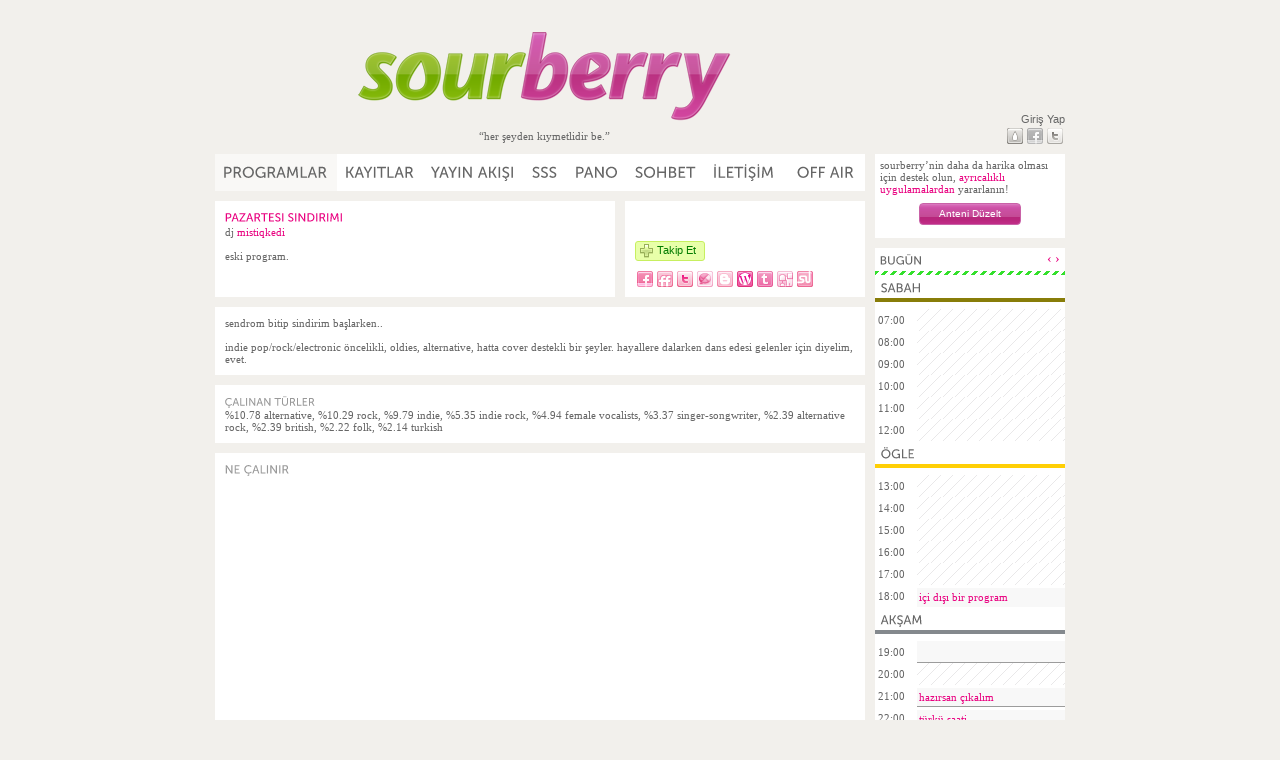

--- FILE ---
content_type: text/html; charset=utf-8
request_url: https://www.sourberry.org/programlar.php/54
body_size: 12057
content:
<!DOCTYPE html PUBLIC "-//W3C//DTD XHTML 1.0 Transitional//EN" "http://www.w3.org/TR/xhtml1/DTD/xhtml1-transitional.dtd">
<html lang="tr" xmlns:og="http://opengraphprotocol.org/schema/">
<head>
<title>pazartesi sindirimi -  sourberry</title>
<meta http-equiv="Content-Language" content="tr"/>
<meta http-equiv="Content-Type" content="text/html; charset=UTF-8"/>
<meta name="description" content="pazartesi sindirimi, sourberry radyo" />
<meta name="keywords" content="pazartesi sindirimi, sourberry, internet radio, internet radyosu, community radio, radio, radyo, ekşi sözlük, ek$i sozluk, eksi sozluk" />
<meta name="revisit-after" content="1 Days" />
<meta name="googlebot" content="All" />
<meta name="robots" content="All" />
<meta name="distribution" content="global" /><meta name="rating" content="general" />
<link rel="Shortcut Icon" href="https://s.sourberry.org/favicon.v1.ico" />
<meta property="og:site_name" content="sourberry" />
<meta property="fb:app_id" content="140276659316649" />
<link rel="image_src" href="https://s.sourberry.org/a/i/sb-icon.v1.png" /> 
<link rel="apple-touch-icon" href="https://s.sourberry.org/a/i/sb-icon.v1.png" /> 
<link rel="stylesheet" href="https://s.sourberry.org/a/s/final.v7.css" type="text/css" />
<!--[if IE]>
<style type="text/css">
#feedbackmenu {
background-color: #F2F2F2;
border: 1px solid #FFF;
}
#tiptip_content {
	border: 1px solid #191919;
	background-color: #F2F2F2;
	}
#tiptip_holder.tip_top #tiptip_arrow {
	border-top-color: #191919;
}
#tiptip_holder.tip_bottom #tiptip_arrow {
	border-bottom-color: #191919;
}
#tiptip_holder.tip_right #tiptip_arrow {
	border-right-color: #191919;
}

#tiptip_holder.tip_left #tiptip_arrow {
	border-left-color: #191919;
}
#tiptip_holder.tip_top #tiptip_arrow_inner {
	border-top-color: #F2F2F2;
}
#tiptip_holder.tip_bottom #tiptip_arrow_inner {
	border-bottom-color: #F2F2F2;
}
#tiptip_holder.tip_right #tiptip_arrow_inner {
	border-right-color: #F2F2F2;
}
#tiptip_holder.tip_left #tiptip_arrow_inner {
	border-left-color: #F2F2F2;
}
</style>
<![endif]-->
<meta property="og:title" content="pazartesi sindirimi"/><meta property="og:type" content="product"/><meta property="og:url" content="http://www.sourberry.org/programlar/54"/><meta property="og:description" content="sendrom bitip sindirim başlarken..indie pop/rock/electronic öncelikli, oldies, alternative, hatta cover destekli bir şeyler. hayallere dalarken dans edesi gelenler için diyelim, evet."/><script type="text/javascript" src="https://s.sourberry.org/a/j/jq.pack.v3.js"></script>
<script type="text/javascript" src="https://s.sourberry.org/a/j/cufon.pack.v2.js"></script>
<script type="text/javascript">
//<![CDATA[
try{
Cufon.replace('DIV.fti', {hover:true, fontFamily:'sourmuseosans'});
Cufon.replace('#menu A', {hover:true, fontFamily:'sourmuseosans'});
Cufon.replace('.htf TH DIV', {fontFamily:'sourmuseosans'});
Cufon.replace('#progdayname', {fontFamily:'sourmuseosans'});

Cufon.replace('SPAN.dn', {fontFamily:'sournotes'});
}catch(e){}

function tog(id, st)
{
if (st==1 || (st==2 && document.getElementById(id).style.display=='none'))
	{
	document.getElementById(id).style.display='inline';
	return(1);
	}
else if (st==0 || (st==2 && document.getElementById(id).style.display=='inline'))
	{
	document.getElementById(id).style.display='none';
	return(0);
	}
}
//]]>
</script>
<script type="text/javascript">
  var _gaq = _gaq || [];
  _gaq.push(['_setAccount', 'UA-1803015-1']);
_gaq.push(['_trackPageview']);
  (function() {
    var ga = document.createElement('script'); ga.type = 'text/javascript'; ga.async = true;
    ga.src = ('https:' == document.location.protocol ? 'https://ssl' : 'http://www') + '.google-analytics.com/ga.js';
//    ga.src = 'https://s.sourberry.org/a/j/ga-min.v2.js';
    var s = document.getElementsByTagName('script')[0]; s.parentNode.insertBefore(ga, s);
  })();
</script>
</head>
<body style="" >
<div style="max-width: 200px;" id="tiptip_holder"><div id="tiptip_arrow"><div id="tiptip_arrow_inner"></div></div><div id="tiptip_content"></div></div>
<div id="fb-root" style="display:none;visibility:hidden;"></div>
<script type="text/javascript">
  window.fbAsyncInit = function() {
    FB.init({appId: '140276659316649', status: true, cookie: true, xfbml: true, oauth:true/*, channelUrl: 'https://www.sourberry.org/fbchannel.php'*/});
  };
  (function() {
    var e = document.createElement('script'); e.async = true;
    e.src = document.location.protocol +
      '//connect.facebook.net/en_US/all.js';
    document.getElementById('fb-root').appendChild(e);
  }());
</script>
<div id="bodydiv">
<table border="0" width="850" cellspacing="0" cellpadding="0" style="table-layout:fixed;">
<colgroup><col width="650"/><col width="190"/></colgroup>
<tr>
<td valign="top" align="center">
<div><a href="/"><img id="logo" src="https://s.sourberry.org/a/i/logo.v1.png" width="410" height="110" alt="logo" title="sourberry"/></a></div><div class="tagline">“her şeyden kıymetlidir be.”<br/></div>
<br/>
</td>
<td id="headpers">
<div id="loginmenu">
	<div class="inner-top">Giriş Yap</div>
	<div class="inner">
		<a href="/sozlukten-gir" class="sozluk" title="Ekşi Sözlük üzerinden giriş yap"><div></div></a>
		<a href="/oauth?a=facebook" class="facebook" title="Facebook ile giriş yap"><div></div></a>
		<a href="/oauth?a=twitter" class="twitter" title="Twitter ile giriş yap"><div></div></a>
	</div>
</div>
</td>
</tr>
<tr><td colspan="2">
<table border="0" cellspacing="0" cellpadding="0" width="100%">
<tr valign="top">
<td width="650">
<table border="0" cellspacing="0" cellpadding="0" width="100%">
<tr valign="top">
	<td id="menu">
		<a href="/programlar" class="selected">PROGRAMLAR</a>
		<a href="/programlar/kayitlar">KAYITLAR</a>
		<a href="/yayin-akisi">YAYIN AKIŞI</a>
		<a href="/sss">SSS</a>
		<a href="/pano">PANO</a>
		<a href="/onair?chat=chat">SOHBET</a>
		<a href="/iletisim">İLETİŞİM</a>
<a href="/onair" class="on " id="oa1" style="display:none;">ON AIR</a><a href="/onair" class="off " id="oa0" style="display:block;">OFF AIR</a>	</td>
</tr>
<tr><td style="height:10px;"></td></tr>
<tr><td>
<div id="notify" class="dialog" style="display:none;">
	<div class="hd" id="notify0">
		<div class="caption"></div>
		<div class="windowClose" title="Kapat"></div>
	</div>
	<div class="bd"></div>
</div>
<script type="text/javascript">
var curNoteId=0;
$("#notify * .windowClose").unbind("click").click(function(e){
var i = $(this).parent().get(0).id;
if (i.substring(0,6)!='notify') return;
i = parseInt(i.substring(6));
var that = $(this).parent().parent();
curNoteId = 0;
$.getJSON("/onair.php?t=dmm&ra="+Math.random(), {i:i}, function(data){
	if (data.next) handleNoteDisplay(data.next);
	});
that.slideUp();
});
function handleNoteDisplay(data) {
var that = $("DIV#notify");
if (that.length<1 || curNoteId>0) return;
that.find(".caption").text(data.subject);
that.find(".bd").html(data.body);
that.find(".hd").get(0).id = 'notify'+data.id;
curNoteId = data.id;
that.slideDown();
}
</script>
</td></tr>
<tr valign="top"><td class="content" style="background:transparent;padding:0;">

<table border="0" cellspacing="0" cellpadding="0" width="100%"><tr valign="top">
<td style="background:white;text-align:left;width:400px;" rowspan="2">
<div style="padding:10px;"><div class="fti"><a href="http://eksisozluk.com/pazartesi+sindirimi">PAZARTESI SINDIRIMI</a></div>dj <a href='/insan/mistiqkedi'>mistiqkedi</a><br/><br/>eski program.<br/></div>	
</td>
<td width="10" style="width:10px;" rowspan="2"></td>
<td style="background:white;padding:10px;">
</td></tr>
<tr valign="bottom"><td style="background:white;padding:10px;">
<div style="padding:10px 0px 10px 0px;overflow:hidden;clear:both;"><div style="float:left;white-space:nowrap;margin-right:10px;"><style type="text/css">
#takipdlg * #wrap-pu
	{
	margin-top:10px;
	}
#takipdlg * #wrap-nmt
	{
	margin-top:10px;
	margin-left:50px;
	}
</style>
<div class="dialog" id="takipdlg">
<div class="hd">
<div class="caption">Takip Aparatı</div>
<div class="windowClose bClose" title="Kapat"></div>
</div>
<div class="bd"><form>

<div id="wrap-pu">
	<div id="pup" class="pu"><label><input type="checkbox" name="dummy" value="p" /><span><span class="p"></span> başlayınca</span></label></div>
	<div id="puu" class="pu"><label><input type="checkbox" name="dummy" value="u" /><span><span class="p"></span> yayına girince</span></label></div>
</div>

<div id="wrap-nmt">
	<div class="nmt" id="nmt-sozluk">
		<label><input type="radio" name="nmdummy" value="sozluk" /> sözlükten mesaj at</label>
	</div>
	<div class="nmt" id="nmt-twitter">
		<label title="mesajların ulaşabilmesi için twitter'da @haberverry'i 'follow etmeniz' gerekiyor."><input type="radio" name="nmdummy" value="twitter" /> twitter'dan mesaj at<span class="hide-disabled">:</span></label><span class="p" style="margin-left:5px;">
</span>
	</div>
	<div class="nmt" id="nmt-push">
		<label title="push destekleyen bir sourberry uygulaması kurmanız gerekiyor (yakında)"><input type="radio" name="nmdummy" value="push" /> "push" mesaj gönder</label>
	</div>
	<div class="nmt" id="nmt-mail" style="display:none;">
		<label><input type="radio" name="nmdummy" value="mail" /> e-mail at:</label><span><input type="text" name="madr" value="" style="width:150px;padding:1px;margin:0;margin-top:3px;margin-left:5px;height:14px;font-size:11px;border:1px solid #ccc;" title="e-posta adresinizi girin" /></span>
	</div>
	<div class="nmt" id="nmt-none">
		<label><input type="radio" name="nmdummy" value="none" /> bırak gitsin</label>
	</div>
</div>
<div style="text-align:center;padding-top:10px;" class="p">Takip özelliğini kullanabilmek için giriş yapmanız gerekiyor.</div>
</form></div>
<div class="ft">
	<div class="wrapper">
		<div style="float:right;margin-left:5px;" class="mini-button blue noicon bSaveButton"><div></div><a href="#">Tamam</a></div>
		<div style="float:right;margin-left:5px;" class="mini-button blue noicon bClose"><div></div><a href="#">Vazgeç</a></div>
	</div>
</div>

</div>
<script type="text/javascript">
var takipData = {};

$("#takipdlg * INPUT[type=text]").tipTip({keepAlive:false,defaultPosition:"right",delay:400,fadeIn:50,fadeOut:50});
$("#takipdlg * .nmt LABEL").tipTip({keepAlive:false,defaultPosition:"bottom",delay:400,fadeIn:50,fadeOut:50});

function takipOpts(typ, buttonidx) {
try{
_gaq.push(['_trackEvent', 'takip', typ===true?'takipet':'takipte']);
}catch(e){}

var tdata = takipData[buttonidx];

$("#takipdlg * .bSaveButton").unbind("click").click(function(e){
	e.preventDefault();
	e.stopPropagation();

	var opt = $("#takipdlg * .nmt * INPUT:radio:visible:checked").val();
	if (opt === undefined) {
		return;
		}
	var txt = false;
	if (opt == "mail") {
		txt = $("#takipdlg * #nmt-"+opt+" * INPUT:text").val();
		if (txt === undefined) txt = "";
						else txt = $.trim(txt);
		}
	if (txt!==false && txt=="") {
		return;	
		}

	var pid=0, uid=0;
	$("#takipdlg * .pu * INPUT:checkbox:checked").each(function(){
		var vl = $(this).val();
		if (vl === undefined) return;
		if (vl.substring(0,1) == 'u') uid = parseInt(vl.substring(1));
		else if (vl.substring(0,1) == 'p') pid = parseInt(vl.substring(1));
		});
	if (uid == 0 && pid == 0) return;

//	alert(opt+' / '+txt+' / uid='+uid+' / pid='+pid);

	var po = {idj:uid, ipr:pid, m:opt, txt:txt};

	$.getJSON("/onair.php?t=tk&ra="+Math.random(), po, function(data){
		if (data.status!=1) {
//			alert(data.status);
			return;	
			}
		if (data.uid != uid || data.pid != pid) {
//			alert('mismatch: '+data.uid+'/'+uid+' // '+data.pid+'/'+pid);
			return;	
			}
		updateTakipData(data.tk, buttonidx);
		});
	$("#takipdlg * .bClose").trigger("click");
	});

$("#takipdlg .bd .pu * SPAN SPAN").html("");
$("#takipdlg .bd .pu * INPUT:checkbox").attr("checked","");
$("#takipdlg .bd * .nmt * INPUT:radio").attr("checked","");
$("#takipdlg .bd * .nmt * INPUT").attr("disabled", "disabled");
$("#takipdlg .bd * .nmt * .hide-disabled").hide();
$("#takipdlg .bd * #nmt-twitter SPAN.p").html("");
$("#takipdlg .bd * #nmt-none * INPUT:radio").attr("checked","checked").attr("disabled","");
$("#takipdlg .bd * .nmt * INPUT:text").attr("value", "");
$("#takipdlg * #nmt-none").show();

for(var i in tdata.c) {
	$("#takipdlg .bd * #nmt-"+i+" * INPUT").attr("disabled", "");
	$("#takipdlg .bd * #nmt-"+i+" * .hide-disabled").show();
	if (i == "twitter") {
		$("#takipdlg .bd * #nmt-twitter SPAN.p").text(tdata.c[i]);
		}
	}

var ty = '';
for(var i in tdata.s) {
	if (tdata.s[i][0] != 'p' && tdata.s[i][0] != 'u') continue;
	ty += tdata.s[i][0];

	var xn = tdata.s[i][1].name;
	if (tdata.s[i][0] == 'u') xn = 'dj '+xn;
	$("#takipdlg .bd #pu"+tdata.s[i][0]+" * SPAN SPAN").text(xn);
	$("#takipdlg .bd #pu"+tdata.s[i][0]+" * INPUT:checkbox").val(tdata.s[i][0]+tdata.s[i][1].id);

	if (tdata.s[i][2]!="") {
		$("#takipdlg .bd #pu"+tdata.s[i][0]+" * INPUT:checkbox").attr("checked","checked");
		$("#takipdlg .bd * #nmt-"+tdata.s[i][2]+" * INPUT:radio").attr("checked","checked");
		if (tdata.s[i][2] == "mail" && tdata.s[i].length>3) {
			$("#takipdlg .bd * #nmt-"+tdata.s[i][2]+" * INPUT:text").val(tdata.s[i][3]);
			}
		}
	}

if (ty.indexOf("u")<0) {
	$("#takipdlg .bd #puu").hide();
	$("#takipdlg .bd #pup * INPUT:checkbox").attr("checked","checked").hide();
	}
if (ty.indexOf("p")<0) {
	$("#takipdlg .bd #pup").hide();
	$("#takipdlg .bd #puu * INPUT:checkbox").attr("checked","checked").hide();
	}

if ($("#takipdlg * #nmt-none * INPUT:radio").attr("checked")) $("#takipdlg * #nmt-none").hide();

$("#playercontainer").css("visibility","hidden");
$("#takipdlg").openPopup({amsl:50}, function(){}, function(){$("#playercontainer").css("visibility","visible");});
}

function updateTakipData(tdata, buttonidx) {
takipData[buttonidx] = tdata;

var takip=false;
for(var i in tdata.s) {
	if (tdata.s[i][0] != 'p' && tdata.s[i][0] != 'u') continue;
	if (tdata.s[i][2]) { takip=true; break; }
	}
var tbid = '#takip'+buttonidx;
if (takip===true) {
	$(tbid+".takipet").css("display","none");
	$(tbid+".takipte").css("display","");
} else {
	$(tbid+".takipte").css("display","none");
	$(tbid+".takipet").css("display","");
	}
}
</script>
<script type="text/javascript">takipData["0"] = {"c":[],"s":[["p",{"id":"54","name":"pazartesi sindirimi"},false]]};</script>
<div id="takip0" style="" class="mini-button micro-button green takipet" onClick="takipOpts(true, 0);return(false);"><div></div><a href="#">Takip Et</a></div><div id="takip0" style="display:none;" class="mini-button micro-button red takipte" onClick="takipOpts(false, 0);return(false);"><div></div><a href="#">Takipte</a></div></div><div style="float:left;white-space:nowrap;"><div style="width:140px;overflow:hidden;" id="likebutton"><fb:like href="http://www.sourberry.org/programlar/54" layout="button_count" show_faces="false" width="140"></fb:like></div></div></div><div style="white-space:nowrap;width:180px;"><div class="addthis_toolbox addthis_default_style">
	<a class="social_button_facebook" title="facebook'ta paylaş"><div></div></a>
    <a class="social_button_friendfeed" title="friendfeed'de paylaş"><div></div></a>
    <a class="social_button_twitter" title="twitter'da paylaş"><div></div></a>
    <a class="social_button_googlebuzz" title="buzz'da paylaş"><div></div></a>
    <a class="social_button_blogger" title="blogger'da paylaş"><div></div></a>
    <a class="social_button_wordpress" title="wordpress'te paylaş"><div></div></a>
    <a class="social_button_tumblr" title="tumblr'da paylaş"><div></div></a>
    <a class="social_button_digg" title="digg'de paylaş"><div></div></a>
    <a class="social_button_stumbleupon" title="stumbleupon'da paylaş"><div></div></a>
</div>
<script type="text/javascript">
var socialParams = {"t":"pazartesi sindirimi #sourberry","u":"http:\/\/www.sourberry.org\/programlar\/54"};

function updateSocial(params) {
	$("DIV.addthis_toolbox A").each(function(){
		var cn = this.className;
		if (cn.substring(0, "social_button_".length) != "social_button_") return;

		var ep = cn.substring("social_button_".length);
		var ap = (ep == "twitter")?"&template="+encodeURIComponent("{{title}} - {{url}}"):"";
		var t = $(this);
		t.attr("target", "_blank");
		t.attr("href", "https://api.addthis.com/oexchange/0.8/forward/"+ep+"/offer?url="+encodeURIComponent(params.u)+"&title="+encodeURIComponent(params.t)+ap);
		})
}
$(document).ready(function(){
	updateSocial(socialParams);
});
</script>
</div>
</td></tr></table>
</td></tr>
</td></tr>
<tr><td style="height:10px;"></td></tr>
<tr valign="top"><td class="content" style="">
sendrom bitip sindirim başlarken..<br/><br/>indie pop/rock/electronic öncelikli, oldies, alternative, hatta cover destekli bir şeyler. hayallere dalarken dans edesi gelenler için diyelim, evet.</td></tr>
<tr><td style="height:10px;"></td></tr>
<tr valign="top"><td class="content" style="">
<div class="fti">ÇALINAN TÜRLER</div>%10.78 alternative, %10.29 rock, %9.79 indie, %5.35 indie rock, %4.94 female vocalists, %3.37 singer-songwriter, %2.39 alternative rock, %2.39 british, %2.22 folk, %2.14 turkish</td></tr>
<tr><td style="height:10px;"></td></tr>
<tr valign="top"><td class="content" style="">
<div class="fti"><div style="overflow:hidden;height:16px;"><div style="float:left;">NE ÇALINIR</div><div style="float:right;" class="p" id="arboxti"></div></div></div><div style="display:block;width:630px;padding-top:2px;overflow:hidden;" id="arbox"><div style="display:block;padding:0px;width:126px;float:left;"><div style="display:block;width:126px;height:84px;overflow:hidden;background-image:URL(https://lastfm-img2.akamaized.net/i/u/174s/569debcde41e4ba9b081bdd725d7bd2c.png);background-repeat:no-repeat;background-position:center center;"><a name="Tori Amos" href="http://eksisozluk.com/Tori%20Amos"><img alt="Tori Amos" border="0" src="/i/bos.gif" width="126" height="84" /></a></div></div><div style="display:block;padding:0px;width:126px;float:left;"><div style="display:block;width:126px;height:84px;overflow:hidden;background-image:URL(https://lastfm-img2.akamaized.net/i/u/174s/307d657e0e04451aaa28286aad2e446c.png);background-repeat:no-repeat;background-position:center center;"><a name="Kings of Convenience" href="http://eksisozluk.com/Kings%20of%20Convenience"><img alt="Kings of Convenience" border="0" src="/i/bos.gif" width="126" height="84" /></a></div></div><div style="display:block;padding:0px;width:126px;float:left;"><div style="display:block;width:126px;height:84px;overflow:hidden;background-image:URL(https://lastfm-img2.akamaized.net/i/u/174s/3204276842584b2cb3a9a9ba334e6b3b.png);background-repeat:no-repeat;background-position:center center;"><a name="Editors" href="http://eksisozluk.com/Editors"><img alt="Editors" border="0" src="/i/bos.gif" width="126" height="84" /></a></div></div><div style="display:block;padding:0px;width:126px;float:left;"><div style="display:block;width:126px;height:84px;overflow:hidden;background-image:URL(https://lastfm-img2.akamaized.net/i/u/174s/3f80e391415b4ef2936e5482d9357b7a.png);background-repeat:no-repeat;background-position:center center;"><a name="Levent Yüksel" href="http://eksisozluk.com/Levent%20Y%C3%BCksel"><img alt="Levent Yüksel" border="0" src="/i/bos.gif" width="126" height="84" /></a></div></div><div style="display:block;padding:0px;width:126px;float:left;"><div style="display:block;width:126px;height:84px;overflow:hidden;background-image:URL(https://lastfm-img2.akamaized.net/i/u/174s/e6a2e34d152444ad940fc1becd0e5cc2.png);background-repeat:no-repeat;background-position:center center;"><a name="Pinhani" href="http://eksisozluk.com/Pinhani"><img alt="Pinhani" border="0" src="/i/bos.gif" width="126" height="84" /></a></div></div><div style="display:block;padding:0px;width:126px;float:left;"><div style="display:block;width:126px;height:84px;overflow:hidden;background-image:URL(https://lastfm-img2.akamaized.net/i/u/174s/6d8c090ce3944d50a6e8e59353843244.png);background-repeat:no-repeat;background-position:center center;"><a name="Yann Tiersen" href="http://eksisozluk.com/Yann%20Tiersen"><img alt="Yann Tiersen" border="0" src="/i/bos.gif" width="126" height="84" /></a></div></div><div style="display:block;padding:0px;width:126px;float:left;"><div style="display:block;width:126px;height:84px;overflow:hidden;background-image:URL(https://lastfm-img2.akamaized.net/i/u/174s/884f2faa565b4cf5a3f7bb758bfbc99d.png);background-repeat:no-repeat;background-position:center center;"><a name="Yeah Yeah Yeahs" href="http://eksisozluk.com/Yeah%20Yeah%20Yeahs"><img alt="Yeah Yeah Yeahs" border="0" src="/i/bos.gif" width="126" height="84" /></a></div></div><div style="display:block;padding:0px;width:126px;float:left;"><div style="display:block;width:126px;height:84px;overflow:hidden;background-image:URL(https://lastfm-img2.akamaized.net/i/u/174s/09fa454583f54ece832d1498aaab1fd8.png);background-repeat:no-repeat;background-position:center center;"><a name="Bülent Ortaçgil &amp; Fikret Kızılok" href="http://eksisozluk.com/B%C3%BClent%20Orta%C3%A7gil%20%26%20Fikret%20K%C4%B1z%C4%B1lok"><img alt="Bülent Ortaçgil &amp; Fikret Kızılok" border="0" src="/i/bos.gif" width="126" height="84" /></a></div></div><div style="display:block;padding:0px;width:126px;float:left;"><div style="display:block;width:126px;height:84px;overflow:hidden;background-image:URL(https://lastfm-img2.akamaized.net/i/u/174s/d03074b0ab11460e99bb94f2141e64d2.png);background-repeat:no-repeat;background-position:center center;"><a name="Nouvelle Vague" href="http://eksisozluk.com/Nouvelle%20Vague"><img alt="Nouvelle Vague" border="0" src="/i/bos.gif" width="126" height="84" /></a></div></div><div style="display:block;padding:0px;width:126px;float:left;"><div style="display:block;width:126px;height:84px;overflow:hidden;background-image:URL(https://lastfm-img2.akamaized.net/i/u/174s/b3c337a3e2c6420e92fe59a4c46cc9f4.png);background-repeat:no-repeat;background-position:center center;"><a name="The Smiths" href="http://eksisozluk.com/The%20Smiths"><img alt="The Smiths" border="0" src="/i/bos.gif" width="126" height="84" /></a></div></div><div style="display:block;padding:0px;width:126px;float:left;"><div style="display:block;width:126px;height:84px;overflow:hidden;background-image:URL(https://lastfm-img2.akamaized.net/i/u/174s/550b8b0b71294ccc91df3384786e164b.png);background-repeat:no-repeat;background-position:center center;"><a name="Arab Strap" href="http://eksisozluk.com/Arab%20Strap"><img alt="Arab Strap" border="0" src="/i/bos.gif" width="126" height="84" /></a></div></div><div style="display:block;padding:0px;width:126px;float:left;"><div style="display:block;width:126px;height:84px;overflow:hidden;background-image:URL(https://lastfm-img2.akamaized.net/i/u/174s/5cb3d34cf33543c4841caa3090ec918f.png);background-repeat:no-repeat;background-position:center center;"><a name="Cake" href="http://eksisozluk.com/Cake"><img alt="Cake" border="0" src="/i/bos.gif" width="126" height="84" /></a></div></div><div style="display:block;padding:0px;width:126px;float:left;"><div style="display:block;width:126px;height:84px;overflow:hidden;background-image:URL(https://lastfm-img2.akamaized.net/i/u/174s/3aa0fd17bc58e2a125f8008520415053.png);background-repeat:no-repeat;background-position:center center;"><a name="Coldplay" href="http://eksisozluk.com/Coldplay"><img alt="Coldplay" border="0" src="/i/bos.gif" width="126" height="84" /></a></div></div><div style="display:block;padding:0px;width:126px;float:left;"><div style="display:block;width:126px;height:84px;overflow:hidden;background-image:URL(https://lastfm-img2.akamaized.net/i/u/174s/9895adea5385415b9b26042392a6afe2.png);background-repeat:no-repeat;background-position:center center;"><a name="Hot Hot Heat" href="http://eksisozluk.com/Hot%20Hot%20Heat"><img alt="Hot Hot Heat" border="0" src="/i/bos.gif" width="126" height="84" /></a></div></div><div style="display:block;padding:0px;width:126px;float:left;"><div style="display:block;width:126px;height:84px;overflow:hidden;background-image:URL(https://lastfm-img2.akamaized.net/i/u/174s/41f5c0064834470282dbcd29be3bb217.png);background-repeat:no-repeat;background-position:center center;"><a name="Iron &amp; Wine and Calexico" href="http://eksisozluk.com/Iron%20%26%20Wine%20and%20Calexico"><img alt="Iron &amp; Wine and Calexico" border="0" src="/i/bos.gif" width="126" height="84" /></a></div></div><div style="display:block;padding:0px;width:126px;float:left;"><div style="display:block;width:126px;height:84px;overflow:hidden;background-image:URL(https://lastfm-img2.akamaized.net/i/u/174s/31d20fe530fd4f57ac6ea3fcfd009d2d.png);background-repeat:no-repeat;background-position:center center;"><a name="Lamb" href="http://eksisozluk.com/Lamb"><img alt="Lamb" border="0" src="/i/bos.gif" width="126" height="84" /></a></div></div><div style="display:block;padding:0px;width:126px;float:left;"><div style="display:block;width:126px;height:84px;overflow:hidden;background-image:URL(https://lastfm-img2.akamaized.net/i/u/174s/c62d1c6d3e524f48a2e011f26606a982.png);background-repeat:no-repeat;background-position:center center;"><a name="Mavi Sakal" href="http://eksisozluk.com/Mavi%20Sakal"><img alt="Mavi Sakal" border="0" src="/i/bos.gif" width="126" height="84" /></a></div></div><div style="display:block;padding:0px;width:126px;float:left;"><div style="display:block;width:126px;height:84px;overflow:hidden;background-image:URL(https://lastfm-img2.akamaized.net/i/u/174s/84da487944894d6588a67de675c03bb6.png);background-repeat:no-repeat;background-position:center center;"><a name="Orphaned Land" href="http://eksisozluk.com/Orphaned%20Land"><img alt="Orphaned Land" border="0" src="/i/bos.gif" width="126" height="84" /></a></div></div><div style="display:block;padding:0px;width:126px;float:left;"><div style="display:block;width:126px;height:84px;overflow:hidden;background-image:URL(https://lastfm-img2.akamaized.net/i/u/174s/072d804d466f45529bccac349b0f8281.png);background-repeat:no-repeat;background-position:center center;"><a name="Queen" href="http://eksisozluk.com/Queen"><img alt="Queen" border="0" src="/i/bos.gif" width="126" height="84" /></a></div></div><div style="display:block;padding:0px;width:126px;float:left;"><div style="display:block;width:126px;height:84px;overflow:hidden;background-image:URL(https://lastfm-img2.akamaized.net/i/u/174s/9a2911a7581f45f388c017adf1b61394.png);background-repeat:no-repeat;background-position:center center;"><a name="The Shins" href="http://eksisozluk.com/The%20Shins"><img alt="The Shins" border="0" src="/i/bos.gif" width="126" height="84" /></a></div></div></div><script type="text/javascript">
try{
$(document).ready(function(){
	$("#arbox A").mouseover(function(e){
		$("#arboxti").text(this.getAttribute('name'));
		try{
		Cufon.replace("#arboxti", {fontFamily:'sourmuseosans'});
		}catch(e){}
	});
	$("#arbox A").mouseout(function(e){
		$("#arboxti").text("");
	});
});
}catch(e){}
</script>
</td></tr>
<tr><td style="height:10px;"></td></tr>
<tr valign="top"><td class="content" style="">
<div class="fti"><div style="overflow:hidden;"><div style="float:left;">ÇALDIKLARI BENZER PROGRAMLAR</div><div style="float:right;white-space:nowrap;overflow:hidden;text-overflow:ellipsis;text-align:right;" class="p" id="simboxti"></div></div></div><div style="display:block;width:630px;padding-top:5px;overflow:hidden;" id="simbox"><div style="display:block;padding:0px;width:126px;height:70px;float:left;"><a name="19.47/madness" href="/programlar/427"><img alt="19.47/madness" border="0" src="https://s3.s.sourberry.org/i/u/s7607.jpg" width="126" height="70" /></a></div></div><script type="text/javascript">
$(document).ready(function(){
	$("#simbox A").mouseover(function(e){
		$("#simboxti").text(this.getAttribute('name'));
		Cufon.replace("#simboxti", {fontFamily:'sourmuseosans'});
	});
	$("#simbox A").mouseout(function(e){
		$("#simboxti").text("");
	});
});
</script>
</td></tr>
<tr><td style="height:10px;"></td></tr>
<tr valign="top"><td class="content" style="">
<div class="fti">YORUMLAR</div><ol class="ent"><li id="e335" onmouseover="ov(335);" onmouseout="ou(335);">türkçeyle bile desteklenir bu program, çok zorda kalınırsa. evet.<table class="efo" width="100%" cellspacing="0" cellpadding="2" border="0"><tr><td width="100%">&nbsp;</td><td class="aub" id="aub335"></td><td class="au">(<span><a title="mistiqkedi" href="/insan/mistiqkedi">mistiqkedi</a><span class="dn dnx2" title="dj">♫</span></span>, <span title="eklenme tarihi 15.01.2007 21:09, düzeltilme tarihi 16.01.2007 11:16"> ~ 16.01.2007 11:16</span>)</td></tr></table></li><li id="e407" onmouseover="ov(407);" onmouseout="ou(407);">türkçe mi? ıyy ne kadar banal.. bak ismimiz bile inkliş.. allahın ayısı...<table class="efo" width="100%" cellspacing="0" cellpadding="2" border="0"><tr><td width="100%">&nbsp;</td><td class="aub" id="aub407"></td><td class="au">(<a title="spark" href="/insan/spark">spark</a>, 17.01.2007 02:06)</td></tr></table></li><li id="e460" onmouseover="ov(460);" onmouseout="ou(460);">sensin inkliş hahaha.. ben kırmayım.<table class="efo" width="100%" cellspacing="0" cellpadding="2" border="0"><tr><td width="100%">&nbsp;</td><td class="aub" id="aub460"></td><td class="au">(<span><a title="mistiqkedi" href="/insan/mistiqkedi">mistiqkedi</a><span class="dn dnx2" title="dj">♫</span></span>, 17.01.2007 19:22)</td></tr></table></li><li id="e461" onmouseover="ov(461);" onmouseout="ou(461);">bence süper olcak bu program, yürü be<table class="efo" width="100%" cellspacing="0" cellpadding="2" border="0"><tr><td width="100%">&nbsp;</td><td class="aub" id="aub461"></td><td class="au">(<a title="kimi raikkonen" href="/insan/kimi%20raikkonen">kimi raikkonen</a>, 17.01.2007 19:25)</td></tr></table></li><li id="e707" onmouseover="ov(707);" onmouseout="ou(707);">takdir ettik,burak kut calmadi diye cok sevindik.<table class="efo" width="100%" cellspacing="0" cellpadding="2" border="0"><tr><td width="100%">&nbsp;</td><td class="aub" id="aub707"></td><td class="au">(<span><a title="lhyfae" href="/insan/lhyfae">lhyfae</a></span>, 22.01.2007 22:29)</td></tr></table></li><li id="e911" onmouseover="ov(911);" onmouseout="ou(911);">mükkemmel ötesi. ortadoğu ve grönland'ın görüp görebileceği en <a target="_blank" href="https://eksisozluk.com/super%20olay">super olay</a>.<table class="efo" width="100%" cellspacing="0" cellpadding="2" border="0"><tr><td width="100%">&nbsp;</td><td class="aub" id="aub911"></td><td class="au">(<span><a title="sharon and hope" href="/insan/sharon%20and%20hope">sharon and hope</a></span>, 29.01.2007 17:37)</td></tr></table></li><li id="e2336" onmouseover="ov(2336);" onmouseout="ou(2336);">portekiz'den bile dinlenebiliyomuş. vay anasını.<table class="efo" width="100%" cellspacing="0" cellpadding="2" border="0"><tr><td width="100%">&nbsp;</td><td class="aub" id="aub2336"></td><td class="au">(<a title="the quickest girl in the frying pan" href="/insan/the%20quickest%20girl%20in%20the%20frying%20pan">the quickest girl in the frying pan</a>, <span title="eklenme tarihi 09.04.2007 19:14, düzeltilme tarihi 16.04.2007 19:29"> ~ 16.04.2007 19:29</span>)</td></tr></table></li><li id="e2337" onmouseover="ov(2337);" onmouseout="ou(2337);">en sevdiğim poroğram. trt orjinli sipiker mistiq'in duygu yüklü dakikalarını paylaşmaktan keyif duyuyoruz efendim.<table class="efo" width="100%" cellspacing="0" cellpadding="2" border="0"><tr><td width="100%">&nbsp;</td><td class="aub" id="aub2337"></td><td class="au">(<a title="satch" href="/insan/satch">satch</a>, 09.04.2007 19:27)</td></tr></table></li><li id="e2422" onmouseover="ov(2422);" onmouseout="ou(2422);">güzel bir program bu, bitmek bilmeyen sendromların daimi sindiricisi. bilmem anlatabildim mi.. <a target="_blank" href="https://eksisozluk.com/swh" title="swh">*</a><table class="efo" width="100%" cellspacing="0" cellpadding="2" border="0"><tr><td width="100%">&nbsp;</td><td class="aub" id="aub2422"></td><td class="au">(<a title="404 not found" href="/insan/404%20not%20found">404 not found</a>, 16.04.2007 19:15)</td></tr></table></li><li id="e2850" onmouseover="ov(2850);" onmouseout="ou(2850);">çok güzel başlayan program, kendimden bir parça buldum sanırsam :) tebrikler<table class="efo" width="100%" cellspacing="0" cellpadding="2" border="0"><tr><td width="100%">&nbsp;</td><td class="aub" id="aub2850"></td><td class="au">(<span><a title="foca fatihi" href="/insan/foca%20fatihi">foca fatihi</a></span>, 28.05.2007 19:18)</td></tr></table></li><li id="e2851" onmouseover="ov(2851);" onmouseout="ou(2851);">seni dinlemeyen olsun<table class="efo" width="100%" cellspacing="0" cellpadding="2" border="0"><tr><td width="100%">&nbsp;</td><td class="aub" id="aub2851"></td><td class="au">(<a title="ibex" href="/insan/ibex">ibex</a>, 28.05.2007 20:02)</td></tr></table></li></ol></td></tr></table>
</td>
	<td valign="top" rowspan="3" style="padding-left:10px;">
<div style="width:180px;background:white;padding:5px;margin-bottom:10px;">
sourberry’nin daha da harika olması için destek olun, <a href="/maddi-destek">ayrıcalıklı uygulamalardan</a> yararlanın!
<div style="padding:8px;text-align:center;">
<form action="https://www.paypal.com/cgi-bin/webscr" method="post" id="paypalform1">
<input type="hidden" name="cmd" value="_xclick">
<input type="hidden" name="notify_url" value="https://www.sourberry.org/paypaln.php">
<input type="hidden" name="custom" value="_258bfry_e8o1slvvaijcocsvovmd77eo31">
<input type="hidden" name="currency_code" value="USD">
<input type="hidden" name="business" value="maddidestek@sourberry.org">
<input type="hidden" name="item_name" value="Sourberry Maddi Destek (anonim olarak)">
<input type="hidden" name="rm" value="2">
<input type="hidden" name="charset" value="UTF-8">
<input type="hidden" name="cbt" value="sourberry'e geri dön">
<input type="hidden" name="cancel_return" value="https://www.sourberry.org/">
<input type="hidden" name="lc" value="TR">
<input type="hidden" name="no_note" value="1">
<input type="hidden" name="amount" value="5.00">
<input type="hidden" name="undefined_quantity" value="1">
<input type="hidden" name="no_shipping" value="1">
<input type="hidden" name="page_style" value="paypal">
<input type="hidden" name="return" value="https://www.sourberry.org/tesekkur-ederiz">
<input type="hidden" name="cpp_header_image" value="http://www.sourberry.orghttps://s.sourberry.org/a/i/sb-paypal-big.v1.png">
<input type="hidden" name="cpp_headerback_color" value="#f2f0ec">
<input type="hidden" name="cpp_headerborder_color" value="#c2c0bc">
<div style="margin:0 auto;display:inline-block;">
	<div onclick="if(!confirm('Anonim olarak maddi destekte bulunmak istediğinizden emin misiniz? (Varsa) ekşi sözlük hesabınız ile sub-etha üzerinden giriş yaptıktan sonra maddi destekte bulunursanız, avantajlardan faydalanabilirsiniz.')) { return(false); }$('FORM#paypalform1').get(0).submit();" class="button button-p"><div>Anteni Düzelt</div></div>
</div>
</form>
</div>
</div>
<div style="overflow:hidden;background:#fff;padding:5px;padding-bottom:2px;">
<div style="float:left;" id="progdayname">BUGÜN</div>
<div style="float:right;">
	<a href="#" style="outline-style:none;font-size:14px;position:relative;top:-2px;" onclick="getday(curday-1);return(false);" title="önceki gün">&lsaquo;</a>
	<a href="#" style="outline-style:none;font-size:14px;position:relative;top:-2px;" onclick="getday(curday+1);return(false);" title="sonraki gün">&rsaquo;</a>
</div>
</div>
<div id="yayinstrp"></div>

<div id="progdaybody">
<table border="0" width="190" cellpadding="0" cellspacing="0" class="sched">
<tr class="htf" id="ht2"><th colspan="8"><div>SABAH</div></th></tr><tr class="bo"><th id="hx2" colspan="8">&nbsp;</th></tr><tr><td class="sc">07:00</td><td class="progn">&nbsp;</td></tr><tr><td class="sc">08:00</td><td class="progn">&nbsp;</td></tr><tr><td class="sc">09:00</td><td class="progn">&nbsp;</td></tr><tr><td class="sc">10:00</td><td class="progn">&nbsp;</td></tr><tr><td class="sc">11:00</td><td class="progn">&nbsp;</td></tr><tr><td class="sc">12:00</td><td class="progn">&nbsp;</td></tr><tr class="htf" id="ht3"><th colspan="8"><div>ÖGLE</div></th></tr><tr class="bo"><th id="hx3" colspan="8">&nbsp;</th></tr><tr><td class="sc">13:00</td><td class="progn">&nbsp;</td></tr><tr><td class="sc">14:00</td><td class="progn">&nbsp;</td></tr><tr><td class="sc">15:00</td><td class="progn">&nbsp;</td></tr><tr><td class="sc">16:00</td><td class="progn">&nbsp;</td></tr><tr><td class="sc">17:00</td><td class="progn">&nbsp;</td></tr><tr><td class="sc">18:00</td><td id="rbpi277" class="progs"><a href="/programlar/277">içi dışı bir program</a></td></tr><tr class="htf" id="ht4"><th colspan="8"><div>AKŞAM</div></th></tr><tr class="bo"><th id="hx4" colspan="8">&nbsp;</th></tr><tr><td class="sc">19:00</td><td id="rbpi277" class="proge">&nbsp;</td></tr><tr><td class="sc">20:00</td><td class="progn">&nbsp;</td></tr><tr><td class="sc">21:00</td><td id="rbpi429" class="progse"><a href="/programlar/429">hazırsan çıkalım</a></td></tr><tr><td class="sc">22:00</td><td id="rbpi304" class="progse"><a href="/programlar/304">türkü saati</a></td></tr><tr><td class="sc">23:00</td><td class="progn">&nbsp;</td></tr><tr><td class="sc">00:00</td><td class="progn">&nbsp;</td></tr><tr class="htf" id="ht1"><th colspan="8"><div>GECE</div></th></tr><tr class="bo"><th id="hx1" colspan="8">&nbsp;</th></tr><tr><td class="sc">01:00</td><td class="progn">&nbsp;</td></tr><tr><td class="sc">02:00</td><td class="progn">&nbsp;</td></tr><tr><td class="sc">03:00</td><td class="progn">&nbsp;</td></tr><tr><td class="sc">04:00</td><td class="progn">&nbsp;</td></tr><tr><td class="sc">05:00</td><td class="progn">&nbsp;</td></tr><tr><td class="sc">06:00</td><td class="progn">&nbsp;</td></tr><tr class="bo"><th id="hh" colspan="8">&nbsp;</th></tr></table>
</div>
<script type="text/javascript">
var curday=7;

function getday(i) {
	if (i>7) i=1;
	else if (i<1) i=7;
	$.getJSON("/onair.php?t=getday&d="+i+"&ra="+Math.random(), function(data){
		curday = data.d;
		$('#progdayname').html(data.n);
		$('#progdaybody').html(data.p);
		Cufon.refresh('#progdayname');
		Cufon.refresh('.htf TH DIV');
		});
	}
</script>
</td></tr>
</table>
</td></tr>
<tr><td style="height:10px;"></td></tr>
<tr><td colspan="2" id="footer">
<div id="footermenu">
	<div class="fml first"><img src="https://s.sourberry.org/a/i/logo-footer.v1.png" /></div>

	<div class="fml">
		<ul>
			<li><a href="/sss">sıkça sorulan sorular</a></li>
			<li><a href="http://getsatisfaction.com/sourberry">teknik destek</a></li>
			<li><a href="http://eksisozluk.com/sourberry">ekşi sözlükte sourberry</a></li>
			<li><a href="http://blog.sourberry.org/">blog</a></li>
		</ul>
	</div>

	<div class="fml">
		<ul>
			<li><a href="/iletisim">iletişim</a></li>
			<li><a href="/katkida-bulunanlar">katkıda bulunanlar</a></li>
			<li><a href="/maddi-destek">maddi destek</a></li>
			<li><a href="/destekleyenler">destekleyenler</a></li>
		</ul>
	</div>

	<div class="fml">
		<ul>
			<li><a href="http://bit.ly/sourberry">firefox eklentisi</a></li>
			<li><a href="/chrome-app">chrome uygulaması</a></li>
			<li><a href="/api">api</a></li>
			<li><a href="/facebook">facebook</a></li>
<!--			<li><a href="https://oynasana.com/">online oyun</a></li> -->
		</ul>
	</div>

	<div class="fml last">
		<ul>
		</ul>
	</div>
</div>
<div style="clear:both;"></div>
<div class="blurb">
<a href="http://eksisozluk.com/sourberry">sourberry</a>'nin yapımında <span id='z'>ceren</span> zarar görmemiştir. <a href="http://eksisozluk.com/" title="ekşi sözlük">ekşi sözlük</a> yan ürünüdür. bitişik yazılır.
 sourberry, yan ürünü olduğu ekşi sözlük'ün kabul ettiği tüm yasal kısıtlamaları kabul eder. kullanıcılar, program afiş, tanıtım, yorum ve sunumlarında; tehdit, nefret ya da siyasi propaganda-görüş içeren, ahlak dışı, ırkçı-ayrımcı, çocuk istismarı yanlısı ve Türkiye Cumhuriyeti yasalarına, vatandaşı olduğu diğer ülkelerin yasalarına ve uluslararası anlaşmalara aykırı katılımlarda bulunamaz. kullanıcılar ayrıca, sourberry servislerini kullanarak elde edilen herhangi bir kaydın ya da malzemenin tamamen kendi rızaları dahilinde bulundurulduğunu, bilgisayarlarında ve işletim sistemlerinde oluşabilecek arıza, bilgi kaybı ve diğer hasarların sorumluluğunun kendilerine ait olduğunu; servisin kullanımından uğrayabilecekleri zararlardan sourberry'nin sorumlu tutulamayacağını kabul ederler. sourberry yönetimi, geçici ya da sürekli olarak tüm sistemi, kullanıcıların kişilik ve gizlilik haklarına aykırı olmamak kaydıyla izleyebilir, kurallara aykırı davranıldığı takdirde gerekli müdahalelerde bulunma, üyeyi servis dışına çıkarma ve üyeliğe son verme hakkını saklı tutar. 

</div>

</td></tr></table><p></p>
<script type="text/javascript">
$(document).ready(function(){
	$("DIV.tabs LI A").unbind("click").click(function(e){
		e.stopPropagation();
		});
	$("DIV.tabs LI").unbind("click").click(function(e){
		e.preventDefault();
		e.stopPropagation();
		document.location = $(this).children("A").attr("href");
		});
});
</script>
<script type="text/javascript">
//<![CDATA[
function upRandomLine()
{
var za=new Array("hiçbir comanchero",
"hiçbir berber fil",
"hiçbir eski sevgili",
"hiçbir akdeniz foku",
"john locke",
"millennium fuck",
"hiçbir piyes",
"hiçbir çaylak",
"hiçbir birinci nesil hayvan",
"hiçbir muz kabuğu",
"hiçbir headbanger",
"ceren",
"ajdar anık",
"oregon valisi",
"california valisi",
"hiçbir hayalet avcısı",
"hiçbir duman avcısı",
"george costanza",
"cosmo kramer",
"hiçbir hobbit",
"gondor vekilharcı",
"hiçbir kardanadam",
"hiçbir klingon gemisi komutanı",
"victor garber",
"ron rifkin",
"julian sark",
"hiçbir blythe doll",
"tony almeida",
"katee sackhoff",
"bob kelso",
"marissa cooper",
"hiro nakamura",
"claire bennett",
"kim bauer",
"mia kirshner",
"david hewlett",
"dan shea",
"mary-louise parker",
"ray romano",
"will tippin",
"tobias fünke",
"george oscar bluth",
"hiçbir oğlak burcu",
"hiçbir boğa burcu",
"hiçbir laptop pili",
"a drinking song",
//
"daniel amokachi",
"hiçbir arzuhalci",
"squidward tentacles",
"hiçbir bean burger",
"clarence seedorf",
"hiçbir plastik ördek",
"hiçbir ornitorenk",
"babazula",
"art vandaley",
"dewey",
"reese",
"malcolm",
"hiçbir atlıkarınca",
"fazla bileti olan var mı? diye soran adamlar",
"hiçbir punk",
"hiçbir emmoğlu",
"hiçbir çeribaşı",
"hiçbir falçatalı travesti",
"hiçbir greenpeace üyesi",
"hiçbir marlboro paketi",
"hiçbir kanun hükmünde kararname",
"hiçbir bağkur emeklisi",
"hiçbir kurbanlık koyun",
"hiçbir veresiyeci",
"hiçbir kayserili işadamı",
"hiçbir art direktör",
"hiçbir haza beyefendi",
"hiçbir haza hanımefendi",
"hiçbir donut",
"hiçbir intellimouse",
"hiçbir wii",
"hiçbir akmar müdavimi",
"hiçbir ortam çocuğu",
"hiçbir turuncu kulaklıklı walkman",
"hiçbir ipod",
"hiçbir tatil kasabası bilekliği",
"anders frisk",
"hiçbir paratrooper",
"hiçbir batık banka mudii",
"hiçbir halısaha kalecisi",
"hiçbir rus turist",
"hiçbir haçlı ordusu",
"hiçbir bahtsız bedevi",
"uche okechukwu",
"mr.eko",
"rafael van der vaart",
"hiçbir tiki",
"melanie pain",
"beyaz çorap giyenler",
"petek dinçöz",
"hiçbir karıncayiyen",
"hiçbir real doll",
"hiçbir pili biten vibratör",
"hiçbir nokia şarjı",
"hiçbir photoshop layer'ı",
"gisele bündchen",
"kristel kama",
"hiçbir kombine biletli taraftar",
"hiçbir taklit ülker ürünü",
"hiçbir lolipop",
"birden fazla doğumgünü hediyesi",
"ikiden fazla uyku düzeni",
"hiçbir isviçreli futbolcu",
"hiçbir kardak sakini",
"hiçbir yunan başkonsolosu",
"hiçbir avrupa birliği üye ülke vatandaşı",
"hiçbir vize görevlisi",
"lauren graham",
"zekeriya beyaz",
"hiçbir retina",
"hiçbir hayırsız evlat",
"hiçbir gibi gibi",
"emmanuel amunike",
"rashidi yekini",
"jorge campos",
"hakan mild",
"ciriaco sforza",
"stephane chapuisat",
"alain sutter",
"krassimir balakov",
"florin raducioiu",
"ulf kirsten",
"josé emilio amavisca",
"laudrup kardeşler",
"yuri nikiforov",
"daniele massaro",
"viktor onopko",
"sean dundee",
"trifon ivanov",
"hiçbir bot"
);

$("#z").html(za[Math.round((za.length-1)*Math.random())]);
}

try{
upRandomLine();
Cufon.now();
}catch(e){}
//]]>
</script>
</div>
<script type="text/javascript">
try {
} catch(err) {}
</script>
</body></html>


--- FILE ---
content_type: text/css
request_url: https://s.sourberry.org/a/s/final.v7.css
body_size: 5806
content:
BODY,FORM,DIV,SPAN,BODY,IMG{margin:0;padding:0;border:0;}OL,LI{padding-top:0;padding-bottom:0;margin-top:0;margin-bottom:0;}#sss OL{padding-top:10px;xmargin-left:20px;xpadding-left:1px;}#sss OL LI{padding-left:3px;margin-left:0;line-height:14px;text-align:justify;padding-bottom:4px;}BODY{background:#f1f1f1;padding-left:40px;padding-top:20px;}BODY,TD,TH{color:#666;}OPTGROUP{font-weight:normal;font-style:normal;background:#CCC;color:black;}OPTGROUP OPTION{background:white;}BODY,DIV,SPAN,TD,TH,INPUT,TEXTAREA,A,A:link,A:hover,A:visited,A:active,OPTGROUP,OPTION{font-size:11px;font-family:verdana;}DIV.title{font-size:16pt;color:#656790;margin-top:15px;margin-left:5px;margin-bottom:15px;letter-spacing:1;}DIV.title IMG{margin-left:10px;position:relative;top:4px;}.aftertitle{margin-left:30px;}A,A:link,A:active,A:visited,A:hover{color:#E90280;text-decoration:none;border:0;}A:hover{color:#6F003D;}A IMG,A:link IMG,A:active IMG,A:visited IMG,A:hover IMG,A.img,A.img:link,A.img:active,A.img:visited,A.img:hover{border:0;}#headpers{padding-bottom:10px;vertical-align:bottom;text-align:right;}#headpers,#headpers A{font-size:10px;}.y,A.y:link,A.y:active,A.y:visited{color:#34E02C;}A.y:hover{color:#1b7016;}.p{color:#E90280;}.n,A.n:link,A.n:active,A.n:visited{color:#666;}A.n:hover{color:#333;}INPUT.button{background-color:#F1F1F1;font-size:11px;color:#666;border:1px outset #F1F1F1;padding:4px;}TABLE.box{border:2px solid #DD1212;background:#F0F0F0;margin:5px;}TR.b TD{font-weight:bold;}TABLE.box TH{border:0;font-weight:bold;background:#C9C9C9;text-align:left;}TABLE.box TH.r{text-align:right;}TABLE.box TH.t{border-top:2px ridge white;text-align:left;background:#8C8DAC;font-weight:normal;color:white;}TABLE.box TD{background:#E4E4E4;}TABLE.box TD.b{text-align:center;background:white;}DIV.tagline{color:#666;font-family:verdana;font-size:11px;letter-spacing:1,5;}TD#menu{background-color:#FFF;}TD#content,TD.content{background-color:#FFF;padding:10px;}TD#infobar{background-color:#FFF;padding:4px;}TABLE.sched{background-color:white;}TABLE.sched TR TH{font-weight:normal;text-align:left;padding:3px;padding-left:6px;}TABLE.sched TR.bo TH{padding-bottom:3px;border-top:4px solid black;font-size:1px;}TABLE.sched TR.bo TH#hx2{border-color:#887D09;}TABLE.sched TR.bo TH#hx3{border-color:#FFCF04;}TABLE.sched TR.bo TH#hx4{border-color:#84898D;}TABLE.sched TR.bo TH#hx1{border-color:#283D54;}TABLE.sched TR.bo TH#hh{border:0;}TABLE.sched TD{font-size:11px;color:#666;padding:5px;}TABLE.sched TD.sc{padding-left:3px;width:34px;}TABLE.sched TD.progs,TABLE.sched TD.progsa{background:#f8f8f8;padding:2px;border-top:3px solid white;}TABLE.sched TD.progc,TABLE.sched TD.progca{background:#f8f8f8;padding:2px;}TABLE.sched TD.proge,TABLE.sched TD.progea{background:#f8f8f8;padding:2px;border-bottom:1px outset #f0f0f0;}TABLE.sched TD.progse,TABLE.sched TD.progsea{border-top:3px solid white;background:#f8f8f8;padding:2px;border-bottom:1px outset #f0f0f0;}TABLE.sched TD.progsea,TABLE.sched TD.progea,TABLE.sched TD.progca,TABLE.sched TD.progsa{background:#FFFAAD;}TABLE.sched TD.progn{background-image:URL('/a/i/gunlukakis-bg.v1.png');background-repeat:repeat-x repeat-y;}TABLE#sched2{table-layout:fixed;width:2400px;height:180px;min-height:180px;}TABLE#sched2 TR{height:40px;}TABLE#sched2 TR TD{width:100px;}TABLE#sched2 TR TD.fx{width:100px;background:white;padding:2px;border:1px outset white;}TABLE#sched2 TR TD.fex{padding-left:2px;font-size:10px;color:#bbb;}TABLE#sched2 TR TD.fx A{font-size:10px;}TABLE#sched2 TR#dayp{height:20px;}TABLE#sched2 TR#times{height:20px;}TABLE#sched2 TR#dayp TH{background:white;width:100px;text-align:left;font-weight:normal;padding-left:4px;}TABLE#sched2 TR#times TH{padding-left:2px;background:white;width:100px;text-align:left;font-weight:normal;font-size:10px;color:#34E02C;}#footer,#footer A,#footer SPAN{font-size:9px;}#footer{color:#999;text-align:center;}TD#mumbo{text-align:text-justify;font-family:arial;font-size:10px;color:#999;}TD#footer,TD#mumbo{padding:10px;background:white;}OL.ent LI TABLE.efo,DIV.ent DIV.li TABLE.efo{text-align:right;padding-bottom:10px;}OL.ent LI.sticky{background:#f8f8f8;list-style-type:square;margin-bottom:10px;padding:5px;padding-bottom:0;}TABLE.efo TR TD.au{text-align:right;}TABLE.efo TR TD.aub{text-align:right;visibility:hidden;margin:0;padding:0;border:0;}TABLE.efo TR TD{white-space:nowrap;}TD.but{width:12px;height:10px;border:1px outset white;text-align:center;}TD.but A,TD.but A:link,TD.but A:visited,TD.but A:hover,TD.but A:active{font-size:8px;color:#999;}TABLE#pano{table-layout:fixed;}TABLE#pano TR TH{font-weight:normal;text-align:left;padding:4px;border:1px solid #ddd;}TABLE#pano TR TD{padding:4px;border:1px solid #eee;}TABLE#pano TR#pa TD{border:1px solid #e6e6e6;}TABLE#pano TR.sticky TD{background:#f8f8f8;}DIV#ptit{font-weight:bold;color:#999;}A.onairlink,A.onairlink:link,A.onairlink:active,A.onairlink:visited,A.onairlink:hover{color:#999;font-family:arial;font-size:9px;}A.onairlink2,A.onairlink2:link,A.onairlink2:active,A.onairlink2:visited,A.onairlink2:hover{acolor:#999;font-family:arial;font-size:11px;}DIV#reqs,DIV#reqs A,DIV#reqs A:link,DIV#reqs A:active,DIV#reqs A:hover,DIV#reqs A:visited{font-family:arial;font-size:10px;}A#req2,A:link#req2,A#req2:active,A#req2:hover,A#req2:visited{color:#999;font-family:arial;font-size:10px;}.fti{padding-top:2px;padding-bottom:2px;}SPAN.prog,.fti{font-size:10px;color:#999;line-height:18px;letter-spacing:0;}#infobar SPAN A,#infobar SPAN A:link,#infobar SPAN A:hover,#infobar SPAN A:active,#infobar SPAN A:visited{font-family:arial;font-size:9px;letter-spacing:-1;}#infobar SPAN{color:#999;font-family:arial;font-size:9px;letter-spacing:-1;}html{overflow-y:scroll;}BODY{padding-left:0;padding-right:0;background:#f2f0ec;}DIV#bodydiv{width:850px;margin:0 auto;padding:0;}.htf TH DIV{padding-top:2px;font-size:12px;}.cufon-active .htf TH DIV{padding-top:5px;font-size:12px;}#menu{overflow:hidden;}#menu A,#menu A:link,#menu A:visited,#menu A:hover,#menu A:active{color:#777;font-size:15px;display:block;float:left;padding:10px 7px;}#menu A.selected,#menu A.selected:link,#menu A.selected:visited,#menu A.selected:hover,#menu A.selected:active{background:#e0e0e0;background:#e8e4dd;background:#f9f8f6;}#menu A:hover{background:#cd2b86;color:white;}.cufon-active #menu A,.cufon-active #menu A:link,.cufon-active #menu A:visited,.cufon-active #menu A:hover,.cufon-active #menu A:active{color:#666;font-size:15px;padding:12px 9px 10px 8px;}.cufon-active #menu A:hover{background:#cd2b86;color:white;}#menu #oa1,#menu #oa0{float:right;}.cufon-active #menu #oa1{padding-right:13px;padding-left:15px;}.cufon-active #menu #oa0{padding-right:11px;padding-left:13px;}#menu #oa1{color:#E90280;}#menu A#oa1:hover,#menu A#oa0:hover,#menu A#oa1.selected:hover,#menu A#oa0.selected:hover{color:white;background:#78ae05;}#menu A#oa1.selected,#menu A#oa0.selected{color:666;background:#e0e0e0;background:#e8e4dd;background:#f9f8f6;}.dn,.dn2{padding-left:0;position:relative;top:0;font-size:12px;font-family:serif;color:#E90280;}.cufon-active .dn{font-size:12px;top:-3px;}.cufon-active .dnx2{margin-left:2px;}.addthis_default_style A{padding:0 2px;float:left;cursor:pointer;}.addthis_default_style A DIV{display:block;width:16px;height:16px;cursor:pointer;}.addthis_default_style A.social_button_facebook DIV{background-repeat:no-repeat;background-image:url('/a/i/s-genh.v2.png');-background-image:url('/a/i/s-genh-ie6.v2.png');background-position:left -0px;}.addthis_default_style A.social_button_facebook:hover DIV{background-image:url('/a/i/s-genh.v2.png');-background-image:url('/a/i/s-genh-ie6.v2.png');background-position:left -16px;}.addthis_default_style A.social_button_friendfeed DIV{background-repeat:no-repeat;background-image:url('/a/i/s-genh.v2.png');-background-image:url('/a/i/s-genh-ie6.v2.png');background-position:left -32px;}.addthis_default_style A.social_button_friendfeed:hover DIV{background-image:url('/a/i/s-genh.v2.png');-background-image:url('/a/i/s-genh-ie6.v2.png');background-position:left -48px;}.addthis_default_style A.social_button_twitter DIV{background-repeat:no-repeat;background-image:url('/a/i/s-genh.v2.png');-background-image:url('/a/i/s-genh-ie6.v2.png');background-position:left -64px;}.addthis_default_style A.social_button_twitter:hover DIV{background-image:url('/a/i/s-genh.v2.png');-background-image:url('/a/i/s-genh-ie6.v2.png');background-position:left -80px;}.addthis_default_style A.social_button_lastfm DIV{background-repeat:no-repeat;background-image:url('/a/i/s-genh.v2.png');-background-image:url('/a/i/s-genh-ie6.v2.png');background-position:left -96px;}.addthis_default_style A.social_button_lastfm:hover DIV{background-image:url('/a/i/s-genh.v2.png');-background-image:url('/a/i/s-genh-ie6.v2.png');background-position:left -112px;}.addthis_default_style A.social_button_googlebuzz DIV{background-repeat:no-repeat;background-image:url('/a/i/s-genh.v2.png');-background-image:url('/a/i/s-genh-ie6.v2.png');background-position:left -128px;}.addthis_default_style A.social_button_blogger DIV{background-repeat:no-repeat;background-image:url('/a/i/s-genh.v2.png');-background-image:url('/a/i/s-genh-ie6.v2.png');background-position:left -144px;}.addthis_default_style A.social_button_wordpress DIV{background-repeat:no-repeat;background-image:url('/a/i/s-genh.v2.png');-background-image:url('/a/i/s-genh-ie6.v2.png');background-position:left -160px;}.addthis_default_style A.social_button_tumblr DIV{background-repeat:no-repeat;background-image:url('/a/i/s-genh.v2.png');-background-image:url('/a/i/s-genh-ie6.v2.png');background-position:left -176px;}.addthis_default_style A.social_button_digg DIV{background-repeat:no-repeat;background-image:url('/a/i/s-genh.v2.png');-background-image:url('/a/i/s-genh-ie6.v2.png');background-position:left -192px;}.addthis_default_style A.social_button_stumbleupon DIV{background-repeat:no-repeat;background-image:url('/a/i/s-genh.v2.png');-background-image:url('/a/i/s-genh-ie6.v2.png');background-position:left -208px;}DIV.alkis-button{background-color:#cdff76;-moz-border-radius:3px;-webkit-border-radius:3px;border-radius:3px;border:1px solid #a3cd45;display:block;padding:4px 5px;margin:0;cursor:pointer;color:#037c00;outline-style:none;text-decoration:none;overflow:hidden;xwidth:56px;height:15px;}DIV#first-alkis{float:left;margin-right:10px;}DIV#repeat-alkis{float:right;padding:0 2px;}DIV.alkis-button:hover{border-color:#037c00!important;}DIV.alkis-button DIV{display:block;float:left;background-repeat:no-repeat;background-image:url('/a/i/s-genh.v2.png');-background-image:url('/a/i/s-genh-ie6.v2.png');background-position:left -224px;width:18px;height:15px;padding:0;margin:0;}DIV.alkis-button A,DIV.alkis-button A:active,DIV.alkis-button A:visited,DIV.alkis-button A:link,DIV.alkis-button A:hover{text-align:left;font-size:11px;font-family:"lucida grande",tahoma,verdana,arial,sans-serif;display:block;float:left;padding-top:1px;margin:0;color:#037c00;white-space:nowrap;outline-style:none;-moz-user-select:none;-khtml-user-select:none;-webkit-user-select:none;user-select:none;}DIV.alkis-button:active{border-color:#037c00!important;background-color:#a3cd45;position:relative;top:1px;}DIV.alkis-button:active A{color:#fff!important;}DIV.alkis-button:active DIV{background-repeat:no-repeat;background-image:url('/a/i/s-genh.v2.png');-background-image:url('/a/i/s-genh-ie6.v2.png');background-position:left -242px;}#apptext{display:none;}#appactive{display:none;overflow:hidden;width:170px;}#appactive a{outline-style:none;}#appbar{margin:1px 0;margin-top:3px;padding:0;display:block;width:170px;height:2px;background:#34E02C;}#appbar div{display:block;background:#E90280;height:2px;}#appbar-box{float:left;display:block;height:25px;padding-top:5px;visibility:hidden;}#appbox{padding:10px 0;display:none;}DIV.button,A.button,A.button:link,A.button:visited,A.button:active,A.button:hover,INPUT.button{display:block;cursor:pointer;width:100px;height:20px;margin:0;-moz-border-radius:4px;-webkit-border-radius:4px;border-radius:4px;color:#000;border:1px solid #000;outline-style:none;}DIV.button:active,A.button:active,INPUT.button:active{position:relative;top:1px;}DIV.button DIV,A.button DIV,INPUT.button{font-size:10px;font-weight:normal;line-height:20px;margin:auto;text-align:center;font-family:"Lucida Grande",Arial,Helvetica,sans-serif;}INPUT.button{width:auto;height:auto;margin:1px;font-family:inherit;outline-style:none;display:inline;padding:2px 5px!important;background-color:#e3e3e3;background-repeat:repeat-x;background-image:url('/a/i/s-genh.v2.png');-background-image:url('/a/i/s-genh-ie6.v2.png');background-position:left -260px;color:#222;border-color:#d3d3d3;}INPUT.button:hover{background-color:#e3e3e3;border-color:#b9b9b9;background-repeat:repeat-x;background-image:url('/a/i/s-genh.v2.png');-background-image:url('/a/i/s-genh-ie6.v2.png');background-position:left -287px;}.button-p{color:#fff!important;border-color:#c962a7!important;background-repeat:repeat-x!important;background-image:url('/a/i/s-genh.v2.png')!important;-background-image:url('/a/i/s-genh-ie6.v2.png')!important;background-position:left -314px!important;}.button-p:hover{border-color:#e276c4!important;background-repeat:repeat-x!important;background-image:url('/a/i/s-genh.v2.png')!important;-background-image:url('/a/i/s-genh-ie6.v2.png')!important;background-position:left -341px!important;}.button-g{color:#fff!important;border-color:#a2c046!important;background-repeat:repeat-x!important;background-image:url('/a/i/s-genh.v2.png')!important;-background-image:url('/a/i/s-genh-ie6.v2.png')!important;background-position:left -368px!important;}.button-g:hover{border-color:#bfdb55!important;background-repeat:repeat-x!important;background-image:url('/a/i/s-genh.v2.png')!important;-background-image:url('/a/i/s-genh-ie6.v2.png')!important;background-position:left -395px!important;}.button-a{color:#222!important;border-color:#d3d3d3!important;background-repeat:repeat-x!important;background-image:url('/a/i/s-genh.v2.png')!important;-background-image:url('/a/i/s-genh-ie6.v2.png')!important;background-position:left -260px!important;}.button-a:hover{border-color:#b9b9b9!important;background-repeat:repeat-x!important;background-image:url('/a/i/s-genh.v2.png')!important;-background-image:url('/a/i/s-genh-ie6.v2.png')!important;background-position:left -287px!important;}div#shoutbox{height:auto;overflow:hidden;}div#shouttext UL{padding:0;margin:0;}div#shouttext LI{overflow:hidden;display:block;clear:both;padding:0;margin:0;padding-top:2px;}div#shouttext LI * TD{padding-right:5px;}div#shouttext LI * .st{white-space:nowrap;cursor:default;}div#shouttext UL.mod * .st{cursor:pointer;}div#shouttext UL.mod LI:hover * .st{text-decoration:underline;}div#shouttext UL.mod LI.imm:hover * .st{text-decoration:none;cursor:default;}div#shouttext LI * .sf{white-space:nowrap;}div#shouttext LI .sa{white-space:nowrap;display:none;z-index:999;cursor:pointer;}div#shouttext LI.selected .sa{display:block;visibility:visible;position:absolute;background:#666;color:#eee;padding:3px;}div#shouttext LI.selected TABLE{background:#e0e0e0!important;}div#shouttext LI.ntf TABLE{background:#E0FFB0;}div#shouttext LI .sa A,div#shouttext LI .sa A:link,div#shouttext LI .sa A:active,div#shouttext LI .sa A:hover,div#shouttext LI .sa A:visited{outline-style:none;color:white;}div#shoutbox FORM div.tm{display:inline;vertical-align:text-top;}div#shoutbox #sinput{width:520px;margin-left:3px;}div#shoutbox #note{margin-left:37px;padding-top:5px;font-size:10px;}div#shoutbox FORM{display:block;overflow:hidden;white-space:nowrap;}.cufon-active #progdayname{position:relative;top:3px;}div#yayinstrp{overflow:hidden;background:#fff;width:190px;height:4px;background-repeat:repeat-x;background-image:url('/a/i/s-genh.v2.png');-background-image:url('/a/i/s-genh-ie6.v2.png');background-position:left -422px;}ul.todaybox{width:100%;overflow:hidden;padding:0;margin:0;padding-top:5px;list-style-type:none;}ul.todaybox li{float:left;display:block;width:182px;height:150px;overflow:hidden;padding-left:30px;padding-bottom:10px;}DIV#scrobbling.donors-only,DIV#scrobbling.not-configured{color:#999;}#airl,#airm{padding-top:3px;}TR.feedbackitem TD,.feedbackitem .i{overflow:hidden;cursor:default;clear:both;}.feedbackitem .i .inner A,.feedbackitem .i .inner A:link,.feedbackitem .i .inner A:hover,.feedbackitem .i .inner A:active,.feedbackitem .i .inner A:visited{outline-style:none;}TR.feedbackitem TD.i .inner{padding-left:3px;width:245px;}.feedbackitem .i .inner{float:left;display:block;}.feedbackitem * DIV.icon{width:10px;height:16px;cursor:pointer;display:block;float:right;background-image:none;background-repeat:no-repeat;}.feedbackitem:hover * DIV.icon{background-repeat:no-repeat;background-image:url('/a/i/s-genh.v2.png');-background-image:url('/a/i/s-genh-ie6.v2.png');background-position:left -431px;}.feedbackitem * DIV.icon:hover,.feedbackitem.selected * DIV.icon{background-repeat:no-repeat;background-image:url('/a/i/s-genh.v2.png')!important;-background-image:url('/a/i/s-genh-ie6.v2.png')!important;background-position:left -451px!important;}DIV.feedbackitem * DIV.icon{background-repeat:no-repeat;background-image:url('/a/i/s-genh.v2.png');-background-image:url('/a/i/s-genh-ie6.v2.png');background-position:left -431px;float:none;display:inline-block;margin-left:3px;}#feedbackmenu{display:none;margin-top:16px;width:270px;position:absolute;cursor:default;-moz-user-select:none;-khtml-user-select:none;-webkit-user-select:none;user-select:none;z-index:99999;font-size:11px;color:#333;padding:4px 4px;border:1px solid rgba(255,255,255,0.25);background-color:#F2F2F2;background-color:rgba(242,242,242,0.92);background-image:none;border-radius:3px;-webkit-border-radius:3px;-moz-border-radius:3px;box-shadow:0 0 3px #555;-webkit-box-shadow:0 0 3px #555;-moz-box-shadow:0 0 3px #555;}#feedbackmenu .debug{font-size:10px;padding-top:5px;}#feedbackmenu DIV.artist,#feedbackmenu DIV.track,#feedbackmenu DIV.misc{overflow:hidden;clear:both;}#feedbackmenu * .toolbox{overflow:hidden;float:left;}#feedbackmenu DIV SPAN{padding-left:5px;float:left;display:block;}#feedbackmenu DIV SPAN A,#feedbackmenu DIV SPAN A:link,#feedbackmenu DIV SPAN A:visited,#feedbackmenu DIV SPAN A:active,#feedbackmenu DIV SPAN A:hover{outline-style:none;cursor:pointer;color:#333;text-decoration:none;}#feedbackmenu DIV.misc .toolbox{float:right;}#feedbackmenu * .toolbox A{padding:0 2px;cursor:pointer;float:left;outline-style:none;}#feedbackmenu * .toolbox A DIV{display:block;width:16px;height:16px;background-repeat:no-repeat;}#feedbackmenu * .toolbox A:active DIV{position:relative;top:1px;}#feedbackmenu * .toolbox A.button_star DIV{background-image:url('/a/i/s-genh.v2.png');-background-image:url('/a/i/s-genh-ie6.v2.png');background-position:left -471px;}#feedbackmenu * .toolbox A.button_star.selected DIV{background-image:url('/a/i/s-genh.v2.png');-background-image:url('/a/i/s-genh-ie6.v2.png');background-position:left -487px;}#feedbackmenu * .toolbox A.button_star:hover DIV{background-image:url('/a/i/s-genh.v2.png');-background-image:url('/a/i/s-genh-ie6.v2.png');background-position:left -487px;}#feedbackmenu * .toolbox A.button_star.selected:hover DIV{background-image:url('/a/i/s-genh.v2.png');-background-image:url('/a/i/s-genh-ie6.v2.png');background-position:left -471px;}#feedbackmenu * .toolbox A.button_fave DIV{background-image:url('/a/i/s-genh.v2.png');-background-image:url('/a/i/s-genh-ie6.v2.png');background-position:left -503px;}#feedbackmenu * .toolbox A.button_fave.selected DIV{background-image:url('/a/i/s-genh.v2.png');-background-image:url('/a/i/s-genh-ie6.v2.png');background-position:left -519px;}#feedbackmenu * .toolbox A.button_fave:hover DIV{background-image:url('/a/i/s-genh.v2.png');-background-image:url('/a/i/s-genh-ie6.v2.png');background-position:left -519px;}#feedbackmenu * .toolbox A.button_fave.selected:hover DIV{background-image:url('/a/i/s-genh.v2.png');-background-image:url('/a/i/s-genh-ie6.v2.png');background-position:left -503px;}#feedbackmenu * .toolbox A.button_sozluk DIV{background-image:url('/a/i/s-genh.v2.png');-background-image:url('/a/i/s-genh-ie6.v2.png');background-position:left -535px;}#feedbackmenu * .toolbox A.button_sozluk:hover DIV{background-image:url('/a/i/s-genh.v2.png');-background-image:url('/a/i/s-genh-ie6.v2.png');background-position:left -551px;}#feedbackmenu * .toolbox A.button_lastfm DIV{background-image:url('/a/i/s-genh.v2.png');-background-image:url('/a/i/s-genh-ie6.v2.png');background-position:left -96px;}#feedbackmenu * .toolbox A.button_lastfm:hover DIV{background-image:url('/a/i/s-genh.v2.png');-background-image:url('/a/i/s-genh-ie6.v2.png');background-position:left -112px;}#feedbackmenu * .toolbox A.button_friendfeed DIV{background-image:url('/a/i/s-genh.v2.png');-background-image:url('/a/i/s-genh-ie6.v2.png');background-position:left -32px;}#feedbackmenu * .toolbox A.button_friendfeed:hover DIV{background-image:url('/a/i/s-genh.v2.png');-background-image:url('/a/i/s-genh-ie6.v2.png');background-position:left -48px;}#feedbackmenu * .toolbox A.button_twitter DIV{background-image:url('/a/i/s-genh.v2.png');-background-image:url('/a/i/s-genh-ie6.v2.png');background-position:left -64px;}#feedbackmenu * .toolbox A.button_twitter:hover DIV{background-image:url('/a/i/s-genh.v2.png');-background-image:url('/a/i/s-genh-ie6.v2.png');background-position:left -80px;}#tiptip_holder{display:none;position:absolute;top:0;left:0;z-index:99999;}#tiptip_holder.tip_top{padding-bottom:5px;}#tiptip_holder.tip_bottom{padding-top:5px;}#tiptip_holder.tip_right{padding-left:5px;}#tiptip_holder.tip_left{padding-right:5px;}#tiptip_content{font-size:11px;color:#333;padding:4px 8px;border:1px solid rgba(25,25,25,0.25);background-color:#F2F2F2;background-color:rgba(242,242,242,0.92);border-radius:3px;-webkit-border-radius:3px;-moz-border-radius:3px;box-shadow:0 0 3px #555;-webkit-box-shadow:0 0 3px #555;-moz-box-shadow:0 0 3px #555;}#tiptip_arrow,#tiptip_arrow_inner{position:absolute;border-color:transparent;border-style:solid;border-width:6px;height:0;width:0;}#tiptip_holder.tip_top #tiptip_arrow{border-top-color:#191919;border-top-color:rgba(25,25,25,0.35);}#tiptip_holder.tip_bottom #tiptip_arrow{border-bottom-color:#191919;border-bottom-color:rgba(25,25,25,0.35);}#tiptip_holder.tip_right #tiptip_arrow{border-right-color:#191919;border-right-color:rgba(25,25,25,0.35);}#tiptip_holder.tip_left #tiptip_arrow{border-left-color:#191919;border-left-color:rgba(25,25,25,0.35);}#tiptip_holder.tip_top #tiptip_arrow_inner{margin-top:-7px;margin-left:-6px;border-top-color:#f2f2f2;}#tiptip_holder.tip_bottom #tiptip_arrow_inner{margin-top:-5px;margin-left:-6px;border-bottom-color:#f2f2f2;}#tiptip_holder.tip_right #tiptip_arrow_inner{margin-top:-6px;margin-left:-5px;border-right-color:#f2f2f2;}#tiptip_holder.tip_left #tiptip_arrow_inner{margin-top:-6px;margin-left:-7px;border-left-color:#f2f2f2;}@media screen and(-webkit-min-device-pixel-ratio:0){#tiptip_content{padding:4px 8px 5px 8px;}}DIV.avatar{background-repeat:no-repeat;background-image:url('/a/i/s-genh.v2.png');-background-image:url('/a/i/s-genh-ie6.v2.png');background-position:left -567px;width:48px;height:48px;display:block;margin-right:8px;-moz-border-radius:4px;-webkit-border-radius:4px;border-radius:4px;}DIV.avatar-small{background-repeat:no-repeat;background-image:url('/a/i/s-genh.v2.png');-background-image:url('/a/i/s-genh-ie6.v2.png');background-position:left -615px;width:32px;height:32px;display:block;margin-right:5px;-moz-border-radius:3px;-webkit-border-radius:3px;border-radius:3px;}DIV.mini-button{-moz-border-radius:3px;-webkit-border-radius:3px;border-radius:3px;border:1px solid #000;display:block;padding:1px;padding-top:3px;padding-left:2px;margin:0;cursor:pointer;outline-style:none;text-decoration:none;overflow:hidden;width:65px;height:18px;}DIV.micro-button{padding-top:1px;height:16px;}DIV.mini-button DIV{display:block;float:left;background-repeat:no-repeat;width:18px;height:16px;padding:0;margin:0;}DIV.mini-button A,DIV.mini-button A:active,DIV.mini-button A:visited,DIV.mini-button A:link,DIV.mini-button A:hover{text-align:left;font-size:11px;font-family:"lucida grande",tahoma,verdana,arial,sans-serif;display:block;float:left;padding-top:1px;margin:0;white-space:nowrap;outline-style:none;-moz-user-select:none;-khtml-user-select:none;-webkit-user-select:none;user-select:none;}DIV.mini-button:active{position:relative;top:1px;}DIV.mini-button.green{background-color:#e8ffa9;border:1px solid #c7ef60;}DIV.mini-button.green A,DIV.mini-button.green A:active,DIV.mini-button.green A:visited,DIV.mini-button.green A:link,DIV.mini-button.green A:hover{color:#037c00;}DIV.mini-button.green:hover{border-color:#8dbd13!important;}DIV.mini-button.red{background-color:#ffecf6;border:1px solid #ffbfdd;}DIV.mini-button.red A,DIV.mini-button.red A:active,DIV.mini-button.red A:visited,DIV.mini-button.red A:link,DIV.mini-button.red A:hover{color:#eb5a93;}DIV.mini-button.red:hover{border-color:#ff73b4!important;}DIV.mini-button.blue{background-color:#edeff5;border:1px solid #cad4e7;}DIV.mini-button.blue A,DIV.mini-button.blue A:active,DIV.mini-button.blue A:visited,DIV.mini-button.blue A:link,DIV.mini-button.blue A:hover{color:#3b69c1;}DIV.mini-button.blue:hover{border-color:#8c9ec6!important;}DIV.mini-button.takipet DIV{background-repeat:no-repeat;background-image:url('/a/i/s-genh.v2.png');-background-image:url('/a/i/s-genh-ie6.v2.png');background-position:left -647px;margin-left:2px;}DIV.mini-button.takipet A,DIV.mini-button.takipet A:link,DIV.mini-button.takipet A:hover,DIV.mini-button.takipet A:active,DIV.mini-button.takipet A:visited{margin-left:-1px;}DIV.mini-button.takipte DIV{background-repeat:no-repeat;background-image:url('/a/i/s-genh.v2.png');-background-image:url('/a/i/s-genh-ie6.v2.png');background-position:left -663px;margin:0 1px;}DIV.mini-button.noicon{text-align:center;}DIV.mini-button.noicon DIV{width:0;margin:0;padding:0;}DIV.mini-button.noicon A,DIV.mini-button.noicon A:active,DIV.mini-button.noicon A:visited,DIV.mini-button.noicon A:link,DIV.mini-button.noicon A:hover{display:inline!important;float:none;text-align:center;padding:0;margin:0;}.dialog{display:none;border:5px solid #000;border-color:#c7ef60;border-color:rgba(199,239,96,0.88);color:#333;background-color:#fff;-moz-border-radius:8px;-webkit-border-radius:8px;border-radius:8px;padding:0;margin:0;cursor:default;outline-style:none;overflow:hidden;width:400px;height:220px;outline-style:none;-moz-user-select:none;-khtml-user-select:none;-webkit-user-select:none;user-select:none;}.dialog .hd{overflow:hidden;height:23px;padding:5px 5px 1px 8px;border-bottom:2px solid #e8ffa9;clear:both;}.dialog .hd .caption{float:left;font-size:15px;color:#333;}.dialog .bd{padding:0 10px;line-height:1.4em;}.dialog .ft{height:35px;font-size:12px;padding:5px;background:#e8ffa9;border-top:1px solid #c7ef60;width:390px;position:absolute;bottom:0;-webkit-border-bottom-left-radius:4px;-webkit-border-bottom-right-radius:4px;-moz-border-radius-bottomleft:4px;-moz-border-radius-bottomright:4px;border-bottom-left-radius:4px;border-bottom-right-radius:4px;overflow:hidden;}.dialog .ft .wrapper{overflow:hidden;padding-top:4px;padding-right:4px;}.dialog * .windowClose{width:16px;height:16px;display:block;float:right;margin-top:3px;cursor:pointer;background-repeat:no-repeat;background-image:url('/a/i/s-genh.v2.png');-background-image:url('/a/i/s-genh-ie6.v2.png');background-position:left -679px;}.dialog * .windowClose:active{position:relative;top:1px;}#notify{width:640px;padding:0;margin-bottom:10px;display:block;height:auto;}#notify .hd{overflow:hidden;height:auto;padding:3px;border-bottom:2px solid #e8ffa9;clear:both;}#notify .hd .caption{float:left;font-size:10px;color:#333;padding:3px 3px 0 3px;overflow:hidden;}#notify .bd{padding:5px 10px 7px 10px;}#headpers{overflow:hidden;clear:both;}#loginmenu{float:right;}#loginmenu,#loginmenu .inner-top{overflow:hidden;display:block;}#loginmenu .inner-top{padding-bottom:3px;font-family:"Lucida Grande",Arial,Helvetica,sans-serif;}#loginmenu .inner{overflow:hidden;clear:both;display:block;}#loginmenu * A{padding:0 2px;cursor:pointer;float:left;outline-style:none;}#loginmenu * A DIV{display:block;width:16px;height:16px;background-repeat:no-repeat;}#loginmenu * A:active DIV{position:relative;top:1px;}#loginmenu * A.sozluk DIV{background-image:url('/a/i/s-genh.v2.png');-background-image:url('/a/i/s-genh-ie6.v2.png');background-position:left -695px;}#loginmenu * A.sozluk:hover DIV{background-image:url('/a/i/s-genh.v2.png');-background-image:url('/a/i/s-genh-ie6.v2.png');background-position:left -711px;}#loginmenu * A.twitter DIV{background-image:url('/a/i/s-genh.v2.png');-background-image:url('/a/i/s-genh-ie6.v2.png');background-position:left -727px;}#loginmenu * A.twitter:hover DIV{background-image:url('/a/i/s-genh.v2.png');-background-image:url('/a/i/s-genh-ie6.v2.png');background-position:left -743px;}#loginmenu * A.friendfeed DIV{background-image:url('/a/i/s-genh.v2.png');-background-image:url('/a/i/s-genh-ie6.v2.png');background-position:left -759px;}#loginmenu * A.friendfeed:hover DIV{background-image:url('/a/i/s-genh.v2.png');-background-image:url('/a/i/s-genh-ie6.v2.png');background-position:left -775px;}#loginmenu * A.facebook DIV{background-image:url('/a/i/s-genh.v2.png');-background-image:url('/a/i/s-genh-ie6.v2.png');background-position:left -791px;}#loginmenu * A.facebook:hover DIV{background-image:url('/a/i/s-genh.v2.png');-background-image:url('/a/i/s-genh-ie6.v2.png');background-position:left -807px;}UL.blist{list-style-type:square;margin:0;padding-top:10px;}UL.blist LI{margin-bottom:4px;}UL.blist.big LI{margin-bottom:10px;}td#footer{padding:0;border-top:2px solid #E8E4DD;background:#f2f0ec;}#footermenu{overflow:hidden;display:block;border-top:1px solid #FCFCFB;padding-top:7px;}#footermenu .fml{float:left;display:block;overflow:hidden;width:190px;}#footermenu .fml.first{margin-right:40px;width:auto;}#footermenu .fml.last{width:auto;float:right;}#footermenu .fml ul{list-style-type:none;padding:0;margin:0;}#footermenu .fml ul li{display:block;padding:0;margin:0;text-align:left;}#footermenu .fml ul li a{font-size:10px;color:#666;}#footer .blurb{padding-top:15px;padding-left:208px;display:block;text-align:justify;font-size:9px;}DIV.shareCombo{display:block;overflow:auto;cursor:pointer;outline-style:none;-moz-user-select:none;-khtml-user-select:none;-webkit-user-select:none;user-select:none;}DIV.shareCombo UL{padding:0;margin:0;border:1px solid #ccc;width:auto;list-style-type:none;list-style-position:inside;display:none;position:absolute;margin-left:4px;-moz-box-shadow:3px 3px 5px #666;-webkit-box-shadow:3px 3px 5px #666;box-shadow:3px 3px 5px #666;z-index:100;}DIV.shareCombo LI{padding:2px;margin:0;background:#fff;}DIV.shareCombo LI.selected{color:#037c00;background:#e8ffa9;list-style-type:square;}DIV.shareCombo LI:hover{background:#e8ffa9;}DIV.shareCombo DIV.comboVal{display:block;border:1px solid #c7ef60;-moz-border-radius:2px;-webkit-border-radius:2px;border-radius:2px;background:#e8ffa9;color:#555;margin:4px;margin-top:0;padding:4px;float:left;clear:both;visibility:visible;width:10px;height:10px;}DIV.shareCombo.selected UL{display:block;}DIV.shareCombo.selected DIV.comboVal{visibility:hidden;}DIV.shareCombo DIV.comboVal:hover{border-color:#8dbd13!important;}DIV.shareCombo DIV.comboVal.val1{background-position:3px 4px;background-repeat:no-repeat;background-image:url('/a/i/s-genh.v2.png');-background-image:url('/a/i/s-genh-ie6.v2.png');background-position:left -823px;}DIV.shareCombo DIV.comboVal.val2{background-position:3px 4px;background-repeat:no-repeat;background-image:url('/a/i/s-genh.v2.png');-background-image:url('/a/i/s-genh-ie6.v2.png');background-position:left -823px;}DIV.shareCombo DIV.comboVal.val3{background-position:4px 4px;background-repeat:no-repeat;background-image:url('/a/i/s-genh.v2.png');-background-image:url('/a/i/s-genh-ie6.v2.png');background-position:left -844px;}DIV.shareCombo DIV.comboVal.val4{background-position:4px 4px;background-repeat:no-repeat;background-image:url('/a/i/s-genh.v2.png');-background-image:url('/a/i/s-genh-ie6.v2.png');background-position:left -844px;}DIV.shareCombo DIV.comboVal.val9{background-position:4px 4px;background-repeat:no-repeat;background-image:url('/a/i/s-genh.v2.png');-background-image:url('/a/i/s-genh-ie6.v2.png');background-position:left -865px;}.starbar{overflow:hidden;clear:both;margin-top:1px;cursor:default;}.starbar DIV{float:left;width:12px;height:14px;margin-right:2px;}.starbar .s-icon{background-repeat:no-repeat;background-image:url('/a/i/s-genh.v2.png');-background-image:url('/a/i/s-genh-ie6.v2.png');background-position:left -886px;}.starbar .s-icon-half{background-repeat:no-repeat;background-image:url('/a/i/s-genh.v2.png');-background-image:url('/a/i/s-genh-ie6.v2.png');background-position:left -902px;}.starbar .s-uber{margin-top:1px;background-repeat:no-repeat;background-image:url('/a/i/s-genh.v2.png');-background-image:url('/a/i/s-genh-ie6.v2.png');background-position:left -918px;}DIV.tabs{display:block;overflow:hidden;clear:both;margin:0;padding:0;position:relative;top:1px;}DIV.tabs UL{display:block;padding:0;margin:0;clear:both;overflow:hidden;list-style-type:none;margin-left:20px;}DIV.tabs LI{margin:0;margin-right:1px;padding:1px 10px 5px 10px;float:left;height:20px;width:auto;cursor:pointer;}DIV.tabs LI.selected,DIV.tabs LI:hover{abackground:#eee;padding:1px 10px 5px 10px;border:0;border-top-right-radius:5px;border-top-left-radius:5px;-moz-border-radius-topright:5px;-moz-border-radius-topleft:5px;-webkit-border-top-right-radius:5px;-webkit-border-top-left-radius:5px;}DIV.tabs A,DIV.tabs A:hover,DIV.tabs A:active,DIV.tabs A:visited,DIV.tabs A:link{margin:0;padding:5px 10px 3px 10px;float:left;display:block;color:#E90280;outline-style:none;-moz-user-select:none;-khtml-user-select:none;-webkit-user-select:none;user-select:none;}DIV.tabs LI:hover{background:#f8f8f8;border:1px solid #e8e8e8;padding:0 9px 5px 9px;border-bottom:1px solid white;}DIV.tabs LI.selected,DIV.tabs LI.selected:hover{background:white;padding:1px 10px 5px 10px;border:0;border-bottom:1px solid white;cursor:default;}DIV.tabs LI.selected A,DIV.tabs LI.selected:hover A{cursor:default;}DIV.tabcontent{padding:10px;background:white;display:block;border:0;}